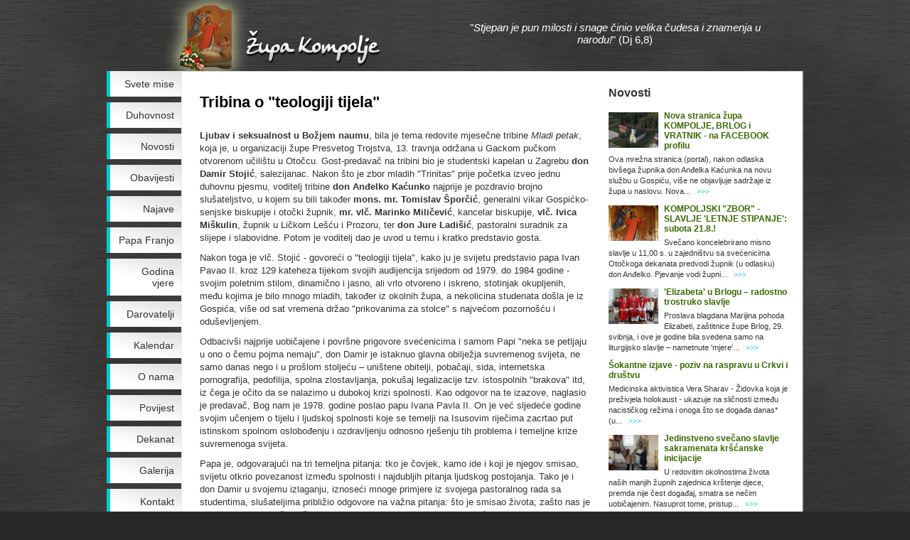

--- FILE ---
content_type: text/html; charset=UTF-8
request_url: https://zupa-kompolje.hr/index.php?menu=110&action=138
body_size: 16382
content:
<!DOCTYPE html PUBLIC "-//W3C//DTD XHTML 1.0 Strict//EN" "http://www.w3.org/TR/xhtml1/DTD/xhtml1-strict.dtd">
<html xmlns="http://www.w3.org/1999/xhtml" xml:lang="hr" lang="hr" dir="ltr">
<head>
    <meta http-equiv="content-type" content="text/html; charset=utf-8" />
    <meta http-equiv="content-language" content="hr" />
    <meta name="description" content="ŽUPA Kompolje pripada Gospićko-senjskoj biskupiji. Osnovana je 1807. godine, a župna crkva je sagrađena 1723. Patron župe je Sv. Stjepan mučenik (26. prosinca), a slavi se i Sv. Stjepan Kralj (16. kolovoza)." />
    <meta name="keywords" content="Župa Kompolje" />
    <meta name="author" content="AMagdic.com" />
    <link rel="stylesheet" type="text/css" href="style.css" />
    <link type="application/rss+xml" rel="alternate" title="Župa Kompolje" href="http://www.zupa-kompolje.hr/rss.php" />
    <script type="text/javascript" src="include/jquery-1.6.1.min.js"></script>
    <script type="text/javascript" src="include/jquery.validate.min.js"></script>
    <script type="text/javascript" src="include/jquery.lightbox-0.5.min.js"></script>
    <script type="text/javascript" src="include/jquery-easy-slider-1.7.js"></script>
    <script type="text/javascript" src="include/jquery.cross-slide.min.js"></script>
    <script type="text/javascript" src="include/galleria/galleria-1.2.5.min.js"></script>
    <script type="text/javascript" src="include/functions.js"></script>
    <script type="text/javascript">
        $(document).ready(function(){
            $("#container").height($("#content").height() - 89);
            $("a.external").attr("target","_blank");
            $("a.lightbox").lightBox();

            $("#slider").easySlider({
                auto: true,
                continuous: true,
                controlsShow: false,
                speed: 800,
                pause: 4000
            });
        });
    </script>
    <title>Župa Kompolje</title>
</head>
<body>
    <div id="header">
        <a href="./" id="home-link"></a>
        <div id="header-text">"<i>Stjepan je pun milosti i snage činio velika čudesa i znamenja u narodu!</i>" (Dj 6,8)</div>
    </div>
    <div id="container">
        <div id="menu">
            <a href="index.php?menu=100&amp;action=15">Svete mise</a>
            <a href="index.php?menu=100&amp;action=12">Duhovnost</a>
            <a href="index.php?menu=100&amp;action=2">Novosti</a>
            <a href="index.php?menu=100&amp;action=11">Obavijesti</a>
            <a href="index.php?menu=100&amp;action=7">Najave</a>
            <a href="index.php?menu=100&amp;action=14">Papa Franjo</a>
            <a href="index.php?menu=100&amp;action=13">Godina vjere</a>
            <a href="index.php?menu=100&amp;action=9">Darovatelji</a>
            <a href="index.php?menu=100&amp;action=8">Kalendar</a>
            <a href="index.php?menu=100&amp;action=1">O nama</a>
            <a href="index.php?menu=100&amp;action=3">Povijest</a>
            <a href="index.php?menu=100&amp;action=6">Dekanat</a>
            <a href="index.php?menu=100&amp;action=10">Galerija</a>
            <a href="index.php?menu=100&amp;action=4">Kontakt</a>
            <a href="index.php?menu=100&amp;action=5">Linkovi</a>
        </div>
        <div id="content">
            <div id="box1">
            <h1>Tribina o &#34;teologiji tijela&#34;</h1><p><b>Ljubav i seksualnost u Božjem naumu</b>, bila je tema redovite mjesečne tribine <i>Mladi petak</i>, koja je, u organizaciji župe Presvetog Trojstva, 13. travnja održana u Gackom pučkom otvorenom učilištu u Otočcu. Gost-predavač na tribini bio je studentski kapelan u Zagrebu <b>don Damir Stojić</b>, salezijanac. Nakon što je zbor mladih "Trinitas" prije početka izveo jednu duhovnu pjesmu, voditelj tribine <b>don Anđelko Kaćunko </b>najprije je pozdravio brojno slušateljstvo, u kojem su bili također <b>mons. mr. Tomislav Šporčić</b>, generalni vikar Gospićko-senjske biskupije i otočki župnik, <b>mr. vlč. Marinko Miličević</b>, kancelar biskupije, <b>vlč. Ivica Miškulin</b>, župnik u Ličkom Lešću i Prozoru, ter <b>don Jure Ladišić</b>, pastoralni suradnik za slijepe i slabovidne. Potom je voditelj dao je uvod u temu i kratko predstavio gosta.</p>

<p>Nakon toga je vlč. Stojić - govoreći o "teologiji tijela", kako ju je svijetu predstavio papa Ivan Pavao II. kroz 129 kateheza tijekom svojih audijencija srijedom od 1979. do 1984 godine - svojim poletnim stilom, dinamično i jasno, ali vrlo otvoreno i iskreno, stotinjak okupljenih, među kojima je bilo mnogo mladih, također iz okolnih župa, a nekolicina studenata došla je iz Gospića, više od sat vremena držao "prikovanima za stolce" s najvećom pozornošću i oduševljenjem.</p>

<p>Odbacivši najprije uobičajene i površne prigovore svećenicima i samom Papi "neka se petljaju u ono o čemu pojma nemaju", don Damir je istaknuo glavna obilježja suvremenog svijeta, ne samo danas nego i u prošlom stoljeću – uništene obitelji, pobačaji, sida, internetska pornografija, pedofilija, spolna zlostavljanja, pokušaj legalizacije tzv. istospolnih "brakova" itd, iz čega je očito da se nalazimo u dubokoj krizi spolnosti. Kao odgovor na te izazove, naglasio je predavač, Bog nam je 1978. godine poslao papu Ivana Pavla II. On je već sljedeće godine svojim učenjem o tijelu i ljudskoj spolnosti koje se temelji na Isusovim riječima zacrtao put istinskom spolnom oslobođenju i ozdravljenju odnosno rješenju tih problema i temeljne krize suvremenoga svijeta.</p> 

<p>Papa je, odgovarajući na tri temeljna pitanja: tko je čovjek, kamo ide i koji je njegov smisao, svijetu otkrio povezanost između spolnosti i najdubljih pitanja ljudskog postojanja. Tako je i don Damir u svojemu izlaganju, iznoseći mnoge primjere iz svojega pastoralnog rada sa studentima, slušateljima približio odgovore na važna pitanja: što je smisao života; zašto nas je Bog stvorio kao muško i žensko i koja je svrha spolnosti; kako shvaćanje vlastite spolnosti utječe na odnos prema sebi, svijetu, Bogu i svemiru; kako spolna ljubav odražava Božje trojstveno otajstvo i njegovo sjedinjenje s ljudima; koji je Božji plan za ljudski život od začeća do života u nebu; koja je uloga braka i spolnosti u braku; kako možemo iskusiti ljubav za kojom čeznemo u dubini svoga srca; ter kako istina o spolnosti oslobađa sposobnost za ljubav.</p>

<p>Naglašavajući neke karakteristične procese u Europi, a koje i kod nas postaju sve aktualnije čak i na razini zakonodavstva, predavač je istaknuo sve izraženije inzistiranje na tzv. rodnom spolnom identitetu, koji su inicirale neke feminističke skupine i homoseksualne udruge. Radikalno zagovaranje takvih novotarija potpuno zbunjuje ljude odgojene u kršćanskom civilizacijskom okruženju, a postaje sve više i društveni problem jer se već u vrtićima počinje prakticirati nova terminologija. "Poraženi smo u semantičkom sukobu", rekao je don Damir, jer su i u medijima i u praksu već zaživjeli pojmovi koji prije – u normalnom razlikovanju muškog i ženskog spola - uopće nisu postojali. A riječ je o podjeli na heteroseksualnost, homoseksualnost, transseksualnost itd. odnosno inzistiranju da se već maloj djeci ostavi izbor "vlastite spolnosti". Ušli smo u sukob civilizacija, kultura, pred našim se očima događa strašna promjena mentaliteta, istaknuo je predavač ter posebno mladim kršćanima posvijestio izazove kojima su izloženi, potaknuvši na razmišljanje naročito djevojke kojima suvremeni modni kreatori reklamiraju golotinju, sa štetnim posljedicama čak za zdravlje reproduktivnih organa. A žena bi zapravo "i svojim odijevanjem trebala odražavati otajstvo koje je u njezino biće stavio Stvoritelj, svojom čednošću trebala bi pokazati dostojanstvo i ujedno izazvati divljenje", vrlo zorno je objasnio don Damir.</p>

<p>Nakon izlaganja, koje su slušatelji nagradili srdačnim i dugim pljeskom, vlč. Stojić je u nastavku odgovorio na nekoliko pitanja, razjasnivši na istim postavkama "teologije tijela" temeljnu katoličku nauku o tzv. umjetnoj oplodnji, predbračnim spolnim odnosima i na kraju o značenju i važnosti svećeničkog celibata, kao "braka sklopljenog u nebu". Tako su i celibat, i zdravo življenje spolnosti, zaključio je predavač, u današnjem mentalitetu općega seksualnog razvrata, put do istinske sreće na zemlji, ali također svima izazov i putokaz prema svadbi u Nebeskom Jeruzalemu, koju nam Sv. Ivan opisuje u posljednjem poglavlju Knjige Otkrivenja.</p>

<p>Za kompletiranje dojma i šire upoznavanje s pojedinostima koje je don Damir izložio, preporučujem posjet mrežnoj stranici župe Presvetoga Trojstva ili portalu Lika online – 
<u>http://www.zupa-otocac.hr/veliki-broj-mladih-na-tribini-don-damira-stojica</u> - ali i čitanje vrijednih priloga o "teologiji tijela" koji su dostupni preko tražilice, kao i knjige (u izdanju splitske nakladne kuće Verbum) Christopfera Westa TEOLOGIJA TIJELA ZA POČETNIKE.</p>
            <p class="gray">
                subota, 14. travnja 2012.
            </p>
            <div id="pictures-box">
                <img src="gallery/75df1aefd803c03ed26c85135ca9d8d6.jpg" alt="Tribina o &#34;teologiji tijela&#34;" />
                <img src="gallery/3de1c6618b19e03fddeee7fcd0d9876f.jpg" alt="Tribina o &#34;teologiji tijela&#34;" />
                <img src="gallery/41aab263603f8a59f80bf117644dad16.jpg" alt="Tribina o &#34;teologiji tijela&#34;" />
                <img src="gallery/0761cc2056fa48756af92787657e1018.jpg" alt="Tribina o &#34;teologiji tijela&#34;" />
                <img src="gallery/20794c9d58abc5356a131337304a9365.jpg" alt="Tribina o &#34;teologiji tijela&#34;" />
                <img src="gallery/64a40810a439445723bb58dfb6f18c8c.jpg" alt="Tribina o &#34;teologiji tijela&#34;" />
                <img src="gallery/f7f96de06f4239bb1b8c43fe65e2c1d7.jpg" alt="Tribina o &#34;teologiji tijela&#34;" />
            </div>
            <script>
                    Galleria.loadTheme("include/galleria/themes/classic/galleria.classic.min.js");
                    $("#pictures-box").galleria({
                        autoplay: 5000,
                        showInfo: true
                    });
            </script>
            <div class="spacer"></div>
            </div>
            <div id="box2">
                <div class="header"><a href="index.php?menu=100&action=2">Novosti</a></div><img src="gallery/08f13359ad1996c9851185701bbb7322a42b0199b11a0aefdff322c6b7db0552.jpg" alt="Nova stranica župa KOMPOLJE, BRLOG i VRATNIK - na FACEBOOK profilu" class="thumb80" width="70" />
                <h3><a href="index.php?menu=110&amp;action=1740">Nova stranica župa KOMPOLJE, BRLOG i VRATNIK - na FACEBOOK profilu</a></h3>
                <p class="size90">Ova mrežna stranica (portal), nakon odlaska bivšega župnika don Anđelka Kaćunka na novu službu u Gospiću, više ne objavljuje sadržaje iz župa u naslovu.  Nova...
                &nbsp; <a href="index.php?menu=110&amp;action=1740" class="more">&gt;&gt;&gt;</a></p>
                <div class="spacer"></div><img src="gallery/f7e2007a8e869e81fa4f61cc5ba8486da5aa383a915c3d10cf5285c7cbf832c3.jpg" alt="KOMPOLJSKI &#34;ZBOR&#34; - SLAVLJE &#39;LETNJE STIPANJE&#39;: subota 21.8.!" class="thumb80" width="70" />
                <h3><a href="index.php?menu=110&amp;action=1737">KOMPOLJSKI &#34;ZBOR&#34; - SLAVLJE &#39;LETNJE STIPANJE&#39;: subota 21.8.!</a></h3>
                <p class="size90">Svečano koncelebrirano misno slavlje u 11,00 s. u zajedništvu sa svećenicima Otočkoga dekanata predvodi župnik (u odlasku) don Anđelko. Pjevanje vodi župni...
                &nbsp; <a href="index.php?menu=110&amp;action=1737" class="more">&gt;&gt;&gt;</a></p>
                <div class="spacer"></div><img src="gallery/fc75b359648388ad8ed55ae071acfae467315e6e4fe27a84656f2e214786581a.jpg" alt="&#39;Elizabeta&#39; u Brlogu – radostno trostruko slavlje" class="thumb80" width="70" />
                <h3><a href="index.php?menu=110&amp;action=1713">&#39;Elizabeta&#39; u Brlogu – radostno trostruko slavlje</a></h3>
                <p class="size90">Proslava blagdana Marijina pohoda Elizabeti, zaštitnice župe Brlog, 29. svibnja, i ove je godine bila svedena samo na liturgijsko slavlje – nametnute 'mjere'...
                &nbsp; <a href="index.php?menu=110&amp;action=1713" class="more">&gt;&gt;&gt;</a></p>
                <div class="spacer"></div>
                <h3><a href="index.php?menu=110&amp;action=1701">Šokantne izjave - poziv na raspravu u Crkvi i društvu</a></h3>
                <p class="size90">Medicinska aktivistica Vera Sharav - Židovka koja je preživjela holokaust - ukazuje na sličnosti između nacističkog režima i onoga što se događa danas*  (u...
                &nbsp; <a href="index.php?menu=110&amp;action=1701" class="more">&gt;&gt;&gt;</a></p>
                <div class="spacer"></div><img src="gallery/54cc24b302b7b3790db92ab15ff572cddc0ae592dfd7139fdb2d10ac4db0ac9f.jpg" alt="Jedinstveno svečano slavlje sakramenata kršćanske inicijacije" class="thumb80" width="70" />
                <h3><a href="index.php?menu=110&amp;action=1700">Jedinstveno svečano slavlje sakramenata kršćanske inicijacije</a></h3>
                <p class="size90">U redovitim okolnostima života naših manjih župnih zajednica krštenje djece, premda nije čest događaj, smatra se nečim uobičajenim. Nasuprot tome, pristup...
                &nbsp; <a href="index.php?menu=110&amp;action=1700" class="more">&gt;&gt;&gt;</a></p>
                <div class="spacer"></div>
                <div style="margin: 10px 0;"><iframe src="//www.facebook.com/plugins/likebox.php?href=http%3A%2F%2Fwww.facebook.com%2Fpages%2F%25C5%25BDupa-Kompolje-Brlog%2F288882414566165&amp;send=false&amp;layout=standard&amp;width=250&amp;show_faces=true&amp;action=like&amp;colorscheme=light&amp;font=trebuchet+ms&amp;height=364&amp;locale=hr_HR&amp;border_color=white&amp;header=true" scrolling="no" frameborder="0" style="border:none;overflow:hidden;width:250px;height:364px;" allowTransparency="true"></iframe></div>
                <div style="margin-top:5px;"><a href="index.php?menu=120&amp;action=1"><img src="images/moja-zupa.png" alt="Moja Župa" style="border:0" /></a></div>
                <div class="header" style="margin-top:5px;">Mise i pobožnosti</div>
                

<h3>Kompolje (župna crkva)</h3>
<p class="size90"><i>Sveta misa</i>:<br />nedjeljom u 10,00 sati; radnim danom u 18,00 sati (u zimskom razdoblju) odnosno u 19,00 ili u 19,30 s. (u ljetnom razdoblju)</p>
<p class="size90"><i>Pobožnost Srcu Isusovu</i>:<br />
devet prvih petaka (od listopada do lipnja) – sveta misa navečer, potom klanjanje Presvetom oltarskom sakramentu</p>
<p class="size90"><i>Pobožnost Majci Božjoj</i>:<br />
u svibnju i listopadu krunica u 19,00 sati i potom sv. misa</p>
<h3>Brlog</h3>
<p class="size90"><i>Sveta misa</i>:<br />
župna crkva: u drugu i posljednju nedjelju u mjesecu u 15,00 sati<br />
Dom za odrasle "Bistričak": po dogovoru (o većim blagdanima)</p>
<h3>Vratnik</h3>
<p class="size90"><i>Sveta misa</i>:<br />
župna crkva: nedjeljom u 12,00 sati<br />
Crni Kal: prva nedjelja u mjesecu u 15,00 sati</p>
                <div class="header" style="margin-top:15px;"><a href="index.php?menu=80">Pitanja i odgovori</a></div>
                <p class="size90">Kad ce opet blog?... &nbsp; <a href="index.php?menu=80" class="more">&gt;&gt;&gt;</a></p>
                <p class="size90">Sveti Otac Benedikt XVI bio je osam godina na čelu Katoličke crkve. Prvi je Papa u posljednjih sedam stoljeća koji je odlučio... &nbsp; <a href="index.php?menu=80" class="more">&gt;&gt;&gt;</a></p>
                <p class="size90">13. veljače 2013. na Čistu Srijedu ili Pepelnicu, početku korizmenog vremena sahranjen je vlč. Mile Ivančić. Mučenik i okrutna... &nbsp; <a href="index.php?menu=80" class="more">&gt;&gt;&gt;</a></p>
            </div>
            <div class="spacer"></div>

        </div>
        <div class="spacer"></div>
    </div>
    <div class="spacer"></div>
    <div id="footer">Copyright &copy; 2011-2025 Župa Kompolje. Developed by <a href="https://www.superfluo.hr">Supefluo.hr</a>. Sva prava pridržana. &#124; <a href="rss.php">RSS</a></div>
</body>
</html>

--- FILE ---
content_type: text/css
request_url: https://zupa-kompolje.hr/style.css
body_size: 9695
content:
body {
    background-image: url(images/bg-body.jpg);
    background-repeat: repeat;
    background-position: left top;
    background-color: #282828;
    margin: 0;
    padding: 0;
    font-family: Verdana, Arial, Helvetica, sans-serif;
    font-size: 12px;
    color: #555;
    position: relative;
}

a:link,
a:active,
a:visited {
    color: #386900;
    text-decoration: none;
}
a:hover {
    color: #000;
    text-decoration: none;
}

#header {
    background-image: url(images/bg-header.png);
    background-repeat: no-repeat;
    background-position: -30px top;
    width: 980px;
    margin: 0 auto;
    padding: 0;
    height: 100px;
    position: relative;
}

#header-text {
    top: 30px;
    right: 50px;
    position: absolute;
    width: 430px;
    height: 65px;
    display: block; 
    color: #fff;
    font-size: 15px;
    text-align: center;
}

#home-link {
    top: 10px;
    left: 100px;
    position: absolute;
    width: 310px;
    height: 80px;
    display: block;
}
#container {
    width: 980px;
    margin: 0 auto;
    padding: 0;
    position: relative;
}

#menu {
    text-align: right;
    font-size: 14px;
    float: left;
    width: 105px;
}

#menu a {
    background-color: #fff;
    background-image: url(images/bg-menu.png);
    background-repeat: no-repeat;
    background-position: right top;
    display: block;
    color: #333;
    padding: 10px;
    margin: 0 0 8px 0;
    border-left: 5px solid #03cad4;
}
#menu a:hover {
    color: #000;
    border-left: 5px solid #386900;
}

#content {
    background-color: #fff;
    width: 872px;
    margin: 0;
    padding: 0;
    float: left;
    border-color: #ddd #ddd #ddd #eee;
    border-width: 1px 2px 2px 1px;
    border-style: solid ridge ridge solid;
}

#box1 {
    float: left;
    width: 550px;
    padding: 20px 15px 20px 25px;
    margin: 0;
}

#box2 {
    background-image: url(images/bg-box2.jpg);
    background-repeat: no-repeat;
    background-position: right bottom;
    float: left;
    width: 252px;
    padding: 15px 20px 15px 10px;
    margin: 0;
    font-size: 12px;
}

#box2 .header {
    color: #333;
    font-size: 16px;
    font-weight: bold;
    margin: 0 0 10px 0;
    padding: 6px 0px;
}

#box2 .header a {
    color: #333;
}

#box2 h3 {
    color: #333;
    font-size: 12px;
}

#footer {
    color: #a6a6a6;
    text-align: center;
    width: 845px;
    margin: 10px auto 0 auto;
    padding: 20px 0 20px 135px;
    font-size: 10px;
}
#footer a {
    color: #a6a6a6;
}
#footer a:hover {
    color: #000;
}

.spacer {
    clear: both;
    height: 0;
    width: 0;
    margin: 0;
    padding: 0;
}

#slider-box {
    margin: 10px 0 30px 0px;
    padding: 0;
    width: 550px;
    height: 260px;
    position: relative;
    overflow: hidden;
    border: 1px solid #ddd;
}

#slider {
    position: relative;
}

#slider ul {
    position: absolute;
    top: 0px;
    left: 0px;
    z-index: 10;
    padding: 0;
    margin: 0px;
    list-style: none;
}
#slider li {
    margin: 0;
    padding: 0;
    list-style: none;
    width: 550px;
    height: 260px;
    overflow: hidden; 
}

h1 {
    color: #000;
    margin: 10px 0 25px 0;
    padding: 0;
    font-size: 22px;
}

h2 {
    color: #111;
    margin: 5px 0 10px 0;
    padding: 0;
    font-size: 18px;
}

h3 {
    color: #222;
    margin: 0 0 5px 0;
    padding: 0;
    font-size: 14px;
}

p {
    margin: 0;
    padding: 0 0 10px 0;
    line-height: 140%;
}

dl {
    margin: 0 10px 0 0;
    padding: 0 0 10px 0;
}
dt {
    font-size: 120%;
    margin: 0;
    padding: 5px 0 5px 0px;
    font-weight: bold;
    color: #333;
}
dt a {
    color: #001537;
}
dd {
    margin: 0 0 10px 0;
    padding: 0 0 5px 0px;
    line-height: 140%;
    color: #333;
}

hr {
    padding: 0;
    height: 1px;
    margin: 8px 5px;
    border: 0;
    background-color: #979797;
    color: #979797;
}

ul {
    list-style-type: square;
    margin: 0 0 0 15px;
    padding: 0 0 10px 15px;
}

li{
    padding-bottom: 5px;
}

p, li {
    font-size: 13px;
    color: #333;
}

.navigation_box{
    margin:0;
    padding:10px 0 0 10px;
    font-size:12px;
}
.navigation_box strong,
.navigation_box b,
.navigation_box a{
    display:block;
    padding:2px 4px;
    margin:2px;
    text-decoration:none;
    float:left;
}
.navigation_box strong{
    border:1px solid #011e00;
    color:#2b521d;
}
.navigation_box a:link,
.navigation_box a:active,
.navigation_box a:visited{
    border:1px solid #011e00;
    color:#000;
    background-image: url(images/bg-menu.png);
    background-repeat: no-repeat;
    background-position: right top;
}
.navigation_box a:hover{
    border:1px solid #cdcdcd;
    color:#2b521d;
    background-color:#fff;
}

.gray {
    color: #888;
}

.size90 {
    font-size: 90%;
}

.date {
    color: #6e6e6e;
    padding: 0 0 6px 0;
    margin: 0;
    font-variant: italic;
    font-size: 90%;
}

.thumbs {
    float: right;
    padding: 0;
    margin: 0 0 0 20px;
    border: 0;
    width: 230px;
}

.thumb-box {
    padding: 2px;
    margin: 0 0 7px 0;
    border: 0;
    border: 1px solid #d5d5d5;
    -moz-border-radius: 2px;
    -webkit-border-radius: 2px;
    border-radius: 2px;
}

.thumb {
    float: left;
    margin: 5px 8px 8px 0;
}

.thumb80 {
    float: left;
    margin: 2px 8px 2px 0;
}

.thumb250 {
    float: left;
    padding: 2px;
    margin: 5px 0 10px 0;
    border: 1px solid #d5d5d5;
    -moz-border-radius: 2px;
    -webkit-border-radius: 2px;
    border-radius: 2px;
}

.thumb260 {
    padding: 2px;
    margin: 5px 0 10px 0;
    border: 1px solid #d5d5d5;
    -moz-border-radius: 2px;
    -webkit-border-radius: 2px;
    border-radius: 2px;
}

a.more {
    color: #03cad4;
    font-size: 10px;
}

#message{
    background-color: #fdedde;
    margin: 10px 0 10px 0;
    padding: 10px;
    color: #333;
    text-align: center;
}

label {
    display: block;
}
label.error {
    color:#e44740;
    font-size:90%;
}

.input_text {
    background-color: #fff;
    margin: 0;
    padding: 6px 0px 6px 5px;
    border: 1px solid #555;
    -moz-border-radius: 5px;
    -webkit-border-radius: 5px;
    border-radius: 5px;
    color: #405072;
    font-size: 12px;
    width: 220px;
}

textarea {
    background-color: #fff;
    margin: 0;
    padding: 6px;
    border: 1px solid #555;
    -moz-border-radius: 5px;
    -webkit-border-radius: 5px;
    border-radius: 5px;
    color: #405072;
    font-size: 12px;
    width: 96%;
    height: 250px;
}

.input_text.error,
textarea.error {
    border: 1px solid #e44740;
}

.input_button {
    width: 200px;
    background-color: #fff;
    background-image: url(images/bg-menu.png);
    background-repeat: no-repeat;
    background-position: right top;
    display: block;
    color: #333;
    padding: 10px;
    margin: 20px 0 8px 0;
    border-top: 0;
    border-bottom: 0;
    border-right: 0;
    border-left: 5px solid #03cad4;
    font-size: 15px;
}
.input_button:hover {
    color: #000;
    border-left: 5px solid #386900;
}

.info-box {
    float: right;
    padding: 10px;
    margin: 10px 0 10px 15px;
    border: 1px solid #d5d5d5;
    -moz-border-radius: 6px;
    -webkit-border-radius: 6px;
    border-radius: 6px;
    width: 180px;
    background-color: #f1f1f1;
    font-size: 110%;
}

#pictures-box {
    width: 550px;
    height: 470px;
    display: block;
    position: relative;
    overflow: hidden;
    padding: 0;
    margin: 20px 0 20px 0;
}

/**
 * jQuery lightBox plugin
 * This jQuery plugin was inspired and based on Lightbox 2 by Lokesh Dhakar (http://www.huddletogether.com/projects/lightbox2/)
 * and adapted to me for use like a plugin from jQuery.
 * @name jquery-lightbox-0.5.css
 * @author Leandro Vieira Pinho - http://leandrovieira.com
 * @version 0.5
 * @date April 11, 2008
 * @category jQuery plugin
 * @copyright (c) 2008 Leandro Vieira Pinho (leandrovieira.com)
 * @license CCAttribution-ShareAlike 2.5 Brazil - http://creativecommons.org/licenses/by-sa/2.5/br/deed.en_US
 * @example Visit http://leandrovieira.com/projects/jquery/lightbox/ for more informations about this jQuery plugin
 */
#jquery-overlay {
    position: absolute;
    top: 0;
    left: 0;
    z-index: 90;
    width: 100%;
    height: 500px;
}
#jquery-lightbox {
    position: absolute;
    top: 0;
    left: 0;
    width: 100%;
    z-index: 100;
    text-align: center;
    line-height: 0;
}
#jquery-lightbox a img { border: none; }
#lightbox-container-image-box {
    position: relative;
    background-color: #fff;
    width: 250px;
    height: 250px;
    margin: 0 auto;
}
#lightbox-container-image { padding: 10px; }
#lightbox-loading {
    position: absolute;
    top: 40%;
    left: 0%;
    height: 25%;
    width: 100%;
    text-align: center;
    line-height: 0;
}
#lightbox-nav {
    position: absolute;
    top: 0;
    left: 0;
    height: 100%;
    width: 100%;
    z-index: 10;
}
#lightbox-container-image-box > #lightbox-nav { left: 0; }
#lightbox-nav a { outline: none;}
#lightbox-nav-btnPrev, #lightbox-nav-btnNext {
    width: 49%;
    height: 100%;
    zoom: 1;
    display: block;
}
#lightbox-nav-btnPrev { 
    left: 0; 
    float: left;
}
#lightbox-nav-btnNext { 
    right: 0; 
    float: right;
}
#lightbox-container-image-data-box {
    font: 10px Verdana, Helvetica, sans-serif;
    background-color: #fff;
    margin: 0 auto;
    line-height: 1.4em;
    overflow: auto;
    width: 100%;
    padding: 0 10px 0;
}
#lightbox-container-image-data {
    padding: 0 10px; 
    color: #666; 
}
#lightbox-container-image-data #lightbox-image-details { 
    width: 70%; 
    float: left; 
    text-align: left; 
}   
#lightbox-image-details-caption { font-weight: bold; }
#lightbox-image-details-currentNumber {
    display: block; 
    clear: left; 
    padding-bottom: 1.0em;  
}           
#lightbox-secNav-btnClose {
    width: 66px; 
    float: right;
    padding-bottom: 0.7em;  
}



--- FILE ---
content_type: application/javascript
request_url: https://zupa-kompolje.hr/include/functions.js
body_size: 33
content:
    /****************************************************************************
    * Creation date :-> 19-05-2011 [dd-mm-yyyy]
    * Last update   :-> 19-05-2011 [dd-mm-yyyy]
    ***/
